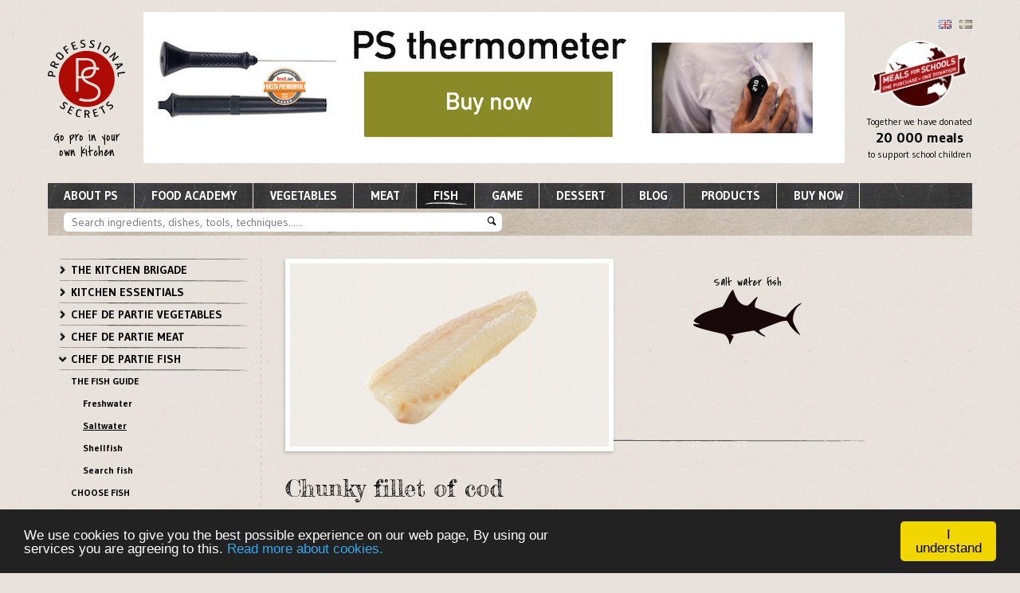

--- FILE ---
content_type: text/html; charset=utf-8
request_url: http://www.professionalsecrets.com/en/ps/ps-university/chef-de-partie-fish/fish-guide/saltwater/chunky-fillet-cod/
body_size: 11612
content:
<!doctype html>


<!--[if lt IE 7]><html dir="ltr" lang="en" class="no-js lt-ie9 lt-ie8 lt-ie7"> <![endif]-->
<!--[if (IE 7)&!(IEMobile)]><html dir="ltr" lang="en" class="no-js lt-ie9 lt-ie8"><![endif]-->
<!--[if (IE 8)&!(IEMobile)]><html dir="ltr" lang="en" class="no-js lt-ie9"><![endif]-->
<!--[if gt IE 8]><!--> <html dir="ltr" lang="en" class="no-js"><!--<![endif]-->
<head>
    <meta charset="utf-8">

    <title>
        Chunky fillet of cod |
        Professional Secrets</title>


    <meta property="og:title" content="Chunky fillet of cod" />

    <meta property="og:site_name" content="Professional Secrets"/>

    <meta http-equiv="X-UA-Compatible" content="IE=edge,chrome=1">
    <meta name="p:domain_verify" content="30d3e8e5dc5e6bf70b310bc5c45a63b0"/>

    <meta name="HandheldFriendly" content="True">
    <meta name="MobileOptimized" content="320">
    <meta name="viewport" content="width=device-width, initial-scale=1.0"/>

    <meta name="p:domain_verify" content="30d3e8e5dc5e6bf70b310bc5c45a63b0"/>

	
	

    
    <meta name="description" content=""/>
    

    <meta name="keywords" content="Chunky cod fillet, cod loin"/>

    <link rel="shortcut icon" href="http://static-global.professionalsecrets.com/static/pspagetheme/images/logo.png" />
    <link rel="pingback" href="">

    <link href="https://fonts.googleapis.com/css?family=Permanent+Marker|Fredericka+the+Great|Gudea:400,700,400italic|Shadows+Into+Light|Covered+By+Your+Grace|Merriweather" rel='stylesheet' type='text/css'>

    
    <link rel="stylesheet" href="http://static-global.professionalsecrets.com/static/CACHE/css/805dbccaded4.css" type="text/css" />


    <!--[if lt IE 9]>
        <link rel="stylesheet" href="http://static-global.professionalsecrets.com/static/ps2015/css/ie.css">
    <![endif]-->

    

    
    <script type="text/javascript" src="http://static-global.professionalsecrets.com/static/CACHE/js/5059fae5586a.js"></script>


    

    <script type="text/javascript">
        $.ajaxSetup({timeout: 20000});
    </script>

    
        
            <script>
                (function(i,s,o,g,r,a,m){i['GoogleAnalyticsObject']=r;i[r]=i[r]||function(){
                (i[r].q=i[r].q||[]).push(arguments)},i[r].l=1*new Date();a=s.createElement(o),
                m=s.getElementsByTagName(o)[0];a.async=1;a.src=g;m.parentNode.insertBefore(a,m)
                })(window,document,'script','//www.google-analytics.com/analytics.js','ga');

                ga('create', 'UA-37522427-2', 'professionalsecrets.com');
                ga('send', 'pageview');
            </script>
        
    

    <script>
        var product_pages = $.parseJSON('{}');
    </script>

<!-- Facebook Pixel Code -->
<script>
!function(f,b,e,v,n,t,s)
{if(f.fbq)return;n=f.fbq=function(){n.callMethod?
n.callMethod.apply(n,arguments):n.queue.push(arguments)};
if(!f._fbq)f._fbq=n;n.push=n;n.loaded=!0;n.version='2.0';
n.queue=[];t=b.createElement(e);t.async=!0;
t.src=v;s=b.getElementsByTagName(e)[0];
s.parentNode.insertBefore(t,s)}(window,document,'script','https://connect.facebook.net/en_US/fbevents.js');

fbq('init', '1906410672924905');
fbq('track', 'PageView');
</script>
<noscript><img height="1" width="1" src="https://www.facebook.com/tr?id=1906410672924905&ev=PageView&noscript=1"/></noscript>
<!-- End Facebook Pixel Code -->

<!-- Facebook Pixel Code -->
<script>
!function(f,b,e,v,n,t,s)
{if(f.fbq)return;n=f.fbq=function(){n.callMethod?
n.callMethod.apply(n,arguments):n.queue.push(arguments)};
if(!f._fbq)f._fbq=n;n.push=n;n.loaded=!0;n.version='2.0';
n.queue=[];t=b.createElement(e);t.async=!0;
t.src=v;s=b.getElementsByTagName(e)[0];
s.parentNode.insertBefore(t,s)}(window,document,'script',
'https://connect.facebook.net/en_US/fbevents.js');
fbq('init', '290781241338792');
fbq('track', 'PageView');
</script>
<noscript><img height="1" width="1" src="https://www.facebook.com/tr?id=290781241338792&ev=PageView&noscript=1"/></noscript>
<!-- End Facebook Pixel Code -->


<!-- Begin Cookie Consent plugin by Silktide - http://silktide.com/cookieconsent -->
<script type="text/javascript">
    window.cookieconsent_options = {"message":"We use cookies to give you the best possible experience on our web page, By using our services you are agreeing to this.","dismiss":"I understand","learnMore":"Read more about cookies.","link":"/en/ps/forum/netiquette/","theme":"dark-bottom"};
</script>

<script type="text/javascript" src="//cdnjs.cloudflare.com/ajax/libs/cookieconsent2/1.0.10/cookieconsent.min.js"></script>
<!-- End Cookie Consent plugin -->

</head>
<body class="not_logged_in
    ">


    
    
    

    


    <nav id="mobile-navigation" class="navigation">
        <a href="/en/" class="logo"></a>
        <div class="help">
            Expand using arrows
        </div>
        <ul>
            <li><a href="/en/ps/ps-university/chef-de-partie-fish/fish-guide/saltwater/chunky-fillet-cod/">Uploading...</a></li>
            <script id="mobile-navigation-content" type="script/x-hide-html">//<![CDATA[
            
            

<li class="">
	<a href="/">Home</a>
	
</li>

<li class="">
	<a href="/en/ps/about-ps/">About PS</a>
	
    <ul>
        

<li class="">
	<a href="/en/ps/about-ps/newsletter/">Subscribe to newsletter</a>
	
</li>

<li class="">
	<a href="/en/ps/about-ps/our-friends/">Our chef network</a>
	
</li>

<li class="">
	<a href="/en/ps/about-ps/meals-schools/">Meals for schools</a>
	
</li>

<li class="">
	<a href="/en/ps/about-ps/trade-fairs-2018/">Trade fairs 2019</a>
	
</li>

<li class="">
	<a href="/en/ps/about-ps/press-copy/">Press</a>
	
    <ul>
        

<li class="">
	<a href="/en/ps/about-ps/press-copy/thermometer-presspage/">Thermometer</a>
	
</li>


    </ul>
    
</li>

<li class="">
	<a href="/en/ps/about-ps/latest-news/">Latest news</a>
	
    <ul>
        

<li class="">
	<a href="/en/ps/about-ps/latest-news/ps-elon-2020/">PS + Elon 2020 (Swedish)</a>
	
</li>

<li class="">
	<a href="/en/ps/about-ps/latest-news/tischgespraech/">Tischgespraech May 2020!</a>
	
</li>

<li class="">
	<a href="/en/ps/about-ps/latest-news/ps-move-paris/">PS design moves Paris</a>
	
</li>

<li class="">
	<a href="/en/ps/about-ps/latest-news/ps-featured-danish-tv-shows/">PS featured on Danish TV shows</a>
	
</li>

<li class="">
	<a href="/en/ps/about-ps/latest-news/our-own-tv-channel/">Our own TV-channel!</a>
	
</li>

<li class="">
	<a href="/en/ps/about-ps/latest-news/partnership-cronim-bv/">Partnership with Cronim BV</a>
	
</li>

<li class="">
	<a href="/en/ps/about-ps/latest-news/thermometer-launch-august-2018/">Thermometer launch August 2018</a>
	
</li>

<li class="">
	<a href="/en/ps/about-ps/latest-news/partnership-hamonoya-2018/">Partnership Hamonoya 2018</a>
	
</li>


    </ul>
    
</li>

<li class="">
	<a href="/en/ps/about-ps/contact-us/">Contact us</a>
	
</li>

<li class="">
	<a href="/en/ps/about-ps/general-data-protection-regulation-gdpr/">General Data Protection Regulation (GDPR)</a>
	
</li>

<li class="">
	<a href="/en/ps/about-ps/new-markets/">Become our partner</a>
	
    <ul>
        

<li class="">
	<a href="/en/ps/about-ps/new-markets/successful-launch/">Successful launch</a>
	
</li>


    </ul>
    
</li>


    </ul>
    
</li>

<li class="ancestor">
	<a href="/en/ps/ps-university/">PS Kitchen Academy</a>
	
    <ul>
        

<li class="">
	<a href="/en/ps/ps-university/kitchen-brigade/">The kitchen brigade</a>
	
</li>

<li class="">
	<a href="/en/ps/ps-university/chef-de-commis/">Kitchen essentials</a>
	
    <ul>
        

<li class="">
	<a href="/en/ps/ps-university/chef-de-commis/food-the-basics/">Food, the basics</a>
	
</li>

<li class="">
	<a href="/en/ps/ps-university/chef-de-commis/taste-the-basics/">All about taste</a>
	
    <ul>
        

<li class="">
	<a href="/en/ps/ps-university/chef-de-commis/taste-the-basics/all-about-sweet/">All about sweetness</a>
	
</li>

<li class="">
	<a href="/en/ps/ps-university/chef-de-commis/taste-the-basics/all-about-salt/">All about saltiness</a>
	
</li>

<li class="">
	<a href="/en/ps/ps-university/chef-de-commis/taste-the-basics/all-about-sour/">All about sourness/acidity</a>
	
</li>

<li class="">
	<a href="/en/ps/ps-university/chef-de-commis/taste-the-basics/all-about-bitter/">All about bitter</a>
	
</li>

<li class="">
	<a href="/en/ps/ps-university/chef-de-commis/taste-the-basics/all-about-umami/">All about umami</a>
	
</li>

<li class="">
	<a href="/en/ps/ps-university/chef-de-commis/taste-the-basics/beyond-basic-flavors/">Beyond basic flavors</a>
	
</li>

<li class="">
	<a href="/en/ps/ps-university/chef-de-commis/taste-the-basics/food-and-wine-basics/">Food and wine basics</a>
	
</li>

<li class="">
	<a href="/en/ps/ps-university/chef-de-commis/taste-the-basics/food-and-wine-continued/">Food and wine – continued</a>
	
</li>

<li class="">
	<a href="/en/ps/ps-university/chef-de-commis/taste-the-basics/13-paths-taste-inspiration/">13 paths to taste inspiration</a>
	
</li>


    </ul>
    
</li>

<li class="">
	<a href="/en/ps/ps-university/chef-de-commis/technique-the-basics/">Basic kitchen techniques</a>
	
    <ul>
        

<li class="">
	<a href="/en/ps/ps-university/chef-de-commis/technique-the-basics/grill-crash-course/">Crash course in grilling</a>
	
</li>

<li class="">
	<a href="/en/ps/ps-university/chef-de-commis/technique-the-basics/difference-between-bbq-and-grill/">Difference between bbq and grill</a>
	
</li>

<li class="">
	<a href="/en/ps/ps-university/chef-de-commis/technique-the-basics/deep-fry-pro/">Deep fry like a pro</a>
	
</li>

<li class="">
	<a href="/en/ps/ps-university/chef-de-commis/technique-the-basics/saute-pro/">Sauté like a pro</a>
	
</li>

<li class="">
	<a href="/en/ps/ps-university/chef-de-commis/technique-the-basics/sous-vide-everyone/">Sous Vide for everyone</a>
	
</li>

<li class="">
	<a href="/en/ps/ps-university/chef-de-commis/technique-the-basics/how-make-pasta/">How to make pasta</a>
	
</li>

<li class="">
	<a href="/en/ps/ps-university/chef-de-commis/technique-the-basics/10-soup-secrets/">10 soup secrets</a>
	
</li>

<li class="">
	<a href="/en/ps/ps-university/chef-de-commis/technique-the-basics/how-much-pasta/">How much pasta?</a>
	
</li>


    </ul>
    
</li>

<li class="">
	<a href="/en/ps/ps-university/chef-de-commis/kitchen-tool-essentials/">Kitchen tools</a>
	
    <ul>
        

<li class="">
	<a href="/en/ps/ps-university/chef-de-commis/kitchen-tool-essentials/about-chefs-knife/">About the chef&#39;s knife</a>
	
</li>

<li class="">
	<a href="/en/ps/ps-university/chef-de-commis/kitchen-tool-essentials/about-cutting-boards/">About cutting boards</a>
	
</li>

<li class="">
	<a href="/en/ps/ps-university/chef-de-commis/kitchen-tool-essentials/about-frying-pans/">About frying pans</a>
	
</li>

<li class="">
	<a href="/en/ps/ps-university/chef-de-commis/kitchen-tool-essentials/about-cooking-pots/">About cooking pots</a>
	
</li>

<li class="">
	<a href="/en/ps/ps-university/chef-de-commis/kitchen-tool-essentials/about-sauteuse/">About the sauteuse</a>
	
</li>

<li class="">
	<a href="/en/ps/ps-university/chef-de-commis/kitchen-tool-essentials/about-mixing-bowls/">About mixing bowls</a>
	
</li>

<li class="">
	<a href="/en/ps/ps-university/chef-de-commis/kitchen-tool-essentials/about-mise-en-place/">About mise en place</a>
	
</li>

<li class="">
	<a href="/en/ps/ps-university/chef-de-commis/kitchen-tool-essentials/about-kitchen-tweezers/">About kitchen tweezers</a>
	
</li>

<li class="">
	<a href="/en/ps/ps-university/chef-de-commis/kitchen-tool-essentials/about-spatulas/">About spatulas</a>
	
</li>

<li class="">
	<a href="/en/ps/ps-university/chef-de-commis/kitchen-tool-essentials/about-kitchen-towels/">About kitchen towels</a>
	
</li>


    </ul>
    
</li>

<li class="">
	<a href="/en/ps/ps-university/chef-de-commis/hygiene-and-safety/">Hygiene and safety</a>
	
</li>

<li class="">
	<a href="/en/ps/ps-university/chef-de-commis/tips-from-the-head-chef/">Tips from the head chef</a>
	
    <ul>
        

<li class="">
	<a href="/en/ps/ps-university/chef-de-commis/tips-from-the-head-chef/master-your-kitchen-towel/">Master your kitchen towel</a>
	
</li>


    </ul>
    
</li>

<li class="">
	<a href="/en/ps/ps-university/chef-de-commis/pstemp-guide/">PS temp guide</a>
	
</li>


    </ul>
    
</li>

<li class="">
	<a href="/en/ps/ps-university/chef-de-partie-vegetables/">Chef de partie vegetables</a>
	
    <ul>
        

<li class="">
	<a href="/en/ps/ps-university/chef-de-partie-vegetables/search-vegetables/">Vegetable guide</a>
	
    <ul>
        

<li class="">
	<a href="/en/ps/ps-university/chef-de-partie-vegetables/search-vegetables/choose-vegetables/">Choose vegetables</a>
	
</li>

<li class="">
	<a href="/en/ps/ps-university/chef-de-partie-vegetables/search-vegetables/store-vegetables/">Store vegetables</a>
	
</li>

<li class="">
	<a href="/en/ps/ps-university/chef-de-partie-vegetables/search-vegetables/prepare-vegetables/">Prepare vegetables</a>
	
</li>

<li class="">
	<a href="/en/ps/ps-university/chef-de-partie-vegetables/search-vegetables/cook-vegetables/">Cook vegetables</a>
	
</li>

<li class="">
	<a href="/en/ps/ps-university/chef-de-partie-vegetables/search-vegetables/serve-vegetables/">Serve vegetables</a>
	
</li>

<li class="">
	<a href="/en/ps/ps-university/chef-de-partie-vegetables/search-vegetables/vegetable-search/">Vegetable search</a>
	
</li>

<li class="">
	<a href="/en/ps/ps-university/chef-de-partie-vegetables/search-vegetables/big-5-vegetarian-dishes/">Big 5 vegetarian dishes</a>
	
</li>


    </ul>
    
</li>

<li class="">
	<a href="/en/ps/ps-university/chef-de-partie-vegetables/kale/">Cabbages and kale</a>
	
    <ul>
        

<li class="">
	<a href="/en/ps/ps-university/chef-de-partie-vegetables/kale/kale-guide/">Cabbage and kale guide</a>
	
</li>

<li class="">
	<a href="/en/ps/ps-university/chef-de-partie-vegetables/kale/choose-kale/">Choose cabbage and kale</a>
	
</li>

<li class="">
	<a href="/en/ps/ps-university/chef-de-partie-vegetables/kale/store-kale/">Store cabbage and kale</a>
	
</li>

<li class="">
	<a href="/en/ps/ps-university/chef-de-partie-vegetables/kale/prepare-kale/">Prepare cabbage and kale</a>
	
</li>

<li class="">
	<a href="/en/ps/ps-university/chef-de-partie-vegetables/kale/cook-kale/">Cook cabbage and kale</a>
	
</li>

<li class="">
	<a href="/en/ps/ps-university/chef-de-partie-vegetables/kale/serve-kale/">Serve cabbage and kale</a>
	
</li>


    </ul>
    
</li>

<li class="">
	<a href="/en/ps/ps-university/chef-de-partie-vegetables/onions/">Onions</a>
	
    <ul>
        

<li class="">
	<a href="/en/ps/ps-university/chef-de-partie-vegetables/onions/onion-guide/">Onion guide</a>
	
</li>

<li class="">
	<a href="/en/ps/ps-university/chef-de-partie-vegetables/onions/choose-onions/">Choose onions</a>
	
</li>

<li class="">
	<a href="/en/ps/ps-university/chef-de-partie-vegetables/onions/store-onions/">Store onions</a>
	
</li>

<li class="">
	<a href="/en/ps/ps-university/chef-de-partie-vegetables/onions/prepare-onions/">Prepare onions</a>
	
</li>

<li class="">
	<a href="/en/ps/ps-university/chef-de-partie-vegetables/onions/cook-onions/">Cook onions</a>
	
</li>

<li class="">
	<a href="/en/ps/ps-university/chef-de-partie-vegetables/onions/serve-onions/">Serve onions</a>
	
</li>


    </ul>
    
</li>

<li class="">
	<a href="/en/ps/ps-university/chef-de-partie-vegetables/potatoes/">Potatoes</a>
	
    <ul>
        

<li class="">
	<a href="/en/ps/ps-university/chef-de-partie-vegetables/potatoes/potato-guide/">Potato guide</a>
	
</li>

<li class="">
	<a href="/en/ps/ps-university/chef-de-partie-vegetables/potatoes/choose-potatoes/">Choose potatoes</a>
	
</li>

<li class="">
	<a href="/en/ps/ps-university/chef-de-partie-vegetables/potatoes/store-potatoes/">Store potatoes</a>
	
</li>

<li class="">
	<a href="/en/ps/ps-university/chef-de-partie-vegetables/potatoes/prepare-potatoes/">Prepare potatoes</a>
	
</li>

<li class="">
	<a href="/en/ps/ps-university/chef-de-partie-vegetables/potatoes/cook-potatoes/">Cook potatoes</a>
	
</li>

<li class="">
	<a href="/en/ps/ps-university/chef-de-partie-vegetables/potatoes/serve-potatoes/">Serve potatoes</a>
	
</li>


    </ul>
    
</li>

<li class="">
	<a href="/en/ps/ps-university/chef-de-partie-vegetables/root-vegetables/">Root vegetables</a>
	
    <ul>
        

<li class="">
	<a href="/en/ps/ps-university/chef-de-partie-vegetables/root-vegetables/root-vegetable-guide/">Root vegetable guide</a>
	
</li>

<li class="">
	<a href="/en/ps/ps-university/chef-de-partie-vegetables/root-vegetables/choose-root-vegetables/">Choose root vegetables</a>
	
</li>

<li class="">
	<a href="/en/ps/ps-university/chef-de-partie-vegetables/root-vegetables/store-root-vegetables/">Store root vegetables</a>
	
</li>

<li class="">
	<a href="/en/ps/ps-university/chef-de-partie-vegetables/root-vegetables/prepare-root-vegetables/">Prepare root vegetables</a>
	
</li>

<li class="">
	<a href="/en/ps/ps-university/chef-de-partie-vegetables/root-vegetables/cook-root-vegetables/">Cook root vegetables</a>
	
</li>

<li class="">
	<a href="/en/ps/ps-university/chef-de-partie-vegetables/root-vegetables/serve-root-vegetables/">Serve root vegetables</a>
	
</li>


    </ul>
    
</li>

<li class="">
	<a href="/en/ps/ps-university/chef-de-partie-vegetables/lettuce-and-green-leaves/">Lettuce and green leaves</a>
	
    <ul>
        

<li class="">
	<a href="/en/ps/ps-university/chef-de-partie-vegetables/lettuce-and-green-leaves/lettuce-guide/">Lettuce guide</a>
	
</li>

<li class="">
	<a href="/en/ps/ps-university/chef-de-partie-vegetables/lettuce-and-green-leaves/choose-lettuce/">Choose lettuce</a>
	
</li>

<li class="">
	<a href="/en/ps/ps-university/chef-de-partie-vegetables/lettuce-and-green-leaves/store-lettuce/">Store lettuce</a>
	
</li>

<li class="">
	<a href="/en/ps/ps-university/chef-de-partie-vegetables/lettuce-and-green-leaves/prepare-lettuce/">Prepare lettuce</a>
	
</li>

<li class="">
	<a href="/en/ps/ps-university/chef-de-partie-vegetables/lettuce-and-green-leaves/cook-lettuce/">Create salads</a>
	
</li>

<li class="">
	<a href="/en/ps/ps-university/chef-de-partie-vegetables/lettuce-and-green-leaves/serve-lettuce/">Serve salad</a>
	
</li>


    </ul>
    
</li>

<li class="">
	<a href="/en/ps/ps-university/chef-de-partie-vegetables/tomatoes/">Tomatoes</a>
	
    <ul>
        

<li class="">
	<a href="/en/ps/ps-university/chef-de-partie-vegetables/tomatoes/tomato-guide/">Tomato guide</a>
	
</li>

<li class="">
	<a href="/en/ps/ps-university/chef-de-partie-vegetables/tomatoes/choose-tomatoes/">Choose tomatoes</a>
	
</li>

<li class="">
	<a href="/en/ps/ps-university/chef-de-partie-vegetables/tomatoes/store-tomatoes/">Store tomatoes</a>
	
</li>

<li class="">
	<a href="/en/ps/ps-university/chef-de-partie-vegetables/tomatoes/prepare-tomatoes/">Prepare tomatoes</a>
	
</li>

<li class="">
	<a href="/en/ps/ps-university/chef-de-partie-vegetables/tomatoes/cook-tomatoes/">Cook tomatoes</a>
	
</li>

<li class="">
	<a href="/en/ps/ps-university/chef-de-partie-vegetables/tomatoes/serve-tomatoes/">Serve tomatoes</a>
	
</li>


    </ul>
    
</li>

<li class="">
	<a href="/en/ps/ps-university/chef-de-partie-vegetables/other-vegetables/">Other vegetables</a>
	
    <ul>
        

<li class="">
	<a href="/en/ps/ps-university/chef-de-partie-vegetables/other-vegetables/other-vegetables-guide/">Other vegetables – guide</a>
	
</li>


    </ul>
    
</li>


    </ul>
    
</li>

<li class="">
	<a href="/en/ps/ps-university/chef-de-partie-meat/">Chef de partie meat</a>
	
    <ul>
        

<li class="">
	<a href="/en/ps/ps-university/chef-de-partie-meat/meat-guide/">Meat guide</a>
	
    <ul>
        

<li class="">
	<a href="/en/ps/ps-university/chef-de-partie-meat/meat-guide/beef-cuts/">Beef cuts</a>
	
</li>

<li class="">
	<a href="/en/ps/ps-university/chef-de-partie-meat/meat-guide/lamb-cuts/">Lamb cuts</a>
	
</li>

<li class="">
	<a href="/en/ps/ps-university/chef-de-partie-meat/meat-guide/veal-cuts/">Veal cuts</a>
	
</li>

<li class="">
	<a href="/en/ps/ps-university/chef-de-partie-meat/meat-guide/pork-cuts/">Pork cuts</a>
	
</li>

<li class="">
	<a href="/en/ps/ps-university/chef-de-partie-meat/meat-guide/poultry/">Poultry</a>
	
</li>


    </ul>
    
</li>

<li class="">
	<a href="/en/ps/ps-university/chef-de-partie-meat/choosing-meat/">Choosing meat</a>
	
</li>

<li class="">
	<a href="/en/ps/ps-university/chef-de-partie-meat/storing-meat/">Storing meat</a>
	
</li>

<li class="">
	<a href="/en/ps/ps-university/chef-de-partie-meat/preparing-meat/">Preparing meat</a>
	
    <ul>
        

<li class="">
	<a href="/en/ps/ps-university/chef-de-partie-meat/preparing-meat/marinate-meat/">How to marinate meat</a>
	
</li>

<li class="">
	<a href="/en/ps/ps-university/chef-de-partie-meat/preparing-meat/how-season-meat/">How to season meat</a>
	
</li>


    </ul>
    
</li>

<li class="">
	<a href="/en/ps/ps-university/chef-de-partie-meat/cooking-meat/">Cooking meat</a>
	
    <ul>
        

<li class="">
	<a href="/en/ps/ps-university/chef-de-partie-meat/cooking-meat/frying-meat/">How to fry meat</a>
	
</li>

<li class="">
	<a href="/en/ps/ps-university/chef-de-partie-meat/cooking-meat/boiling-meat/">How to boil meat</a>
	
</li>

<li class="">
	<a href="/en/ps/ps-university/chef-de-partie-meat/cooking-meat/meat-oven/">Meat in the oven</a>
	
</li>

<li class="">
	<a href="/en/ps/ps-university/chef-de-partie-meat/cooking-meat/how-grill-meat/">How to grill meat</a>
	
</li>

<li class="">
	<a href="/en/ps/ps-university/chef-de-partie-meat/cooking-meat/meat-other-methods/">Meat – other methods</a>
	
</li>

<li class="">
	<a href="/en/ps/ps-university/chef-de-partie-meat/cooking-meat/inner-temperatures/">Internal temperatures</a>
	
</li>


    </ul>
    
</li>

<li class="">
	<a href="/en/ps/ps-university/chef-de-partie-meat/serving-meat/">Serving meat</a>
	
    <ul>
        

<li class="">
	<a href="/en/ps/ps-university/chef-de-partie-meat/serving-meat/classical-red-wine-sauce/">Classic red wine sauce</a>
	
</li>


    </ul>
    
</li>


    </ul>
    
</li>

<li class="ancestor">
	<a href="/en/ps/ps-university/chef-de-partie-fish/">Chef de partie fish</a>
	
    <ul>
        

<li class="ancestor">
	<a href="/en/ps/ps-university/chef-de-partie-fish/fish-guide/">The fish guide</a>
	
    <ul>
        

<li class="">
	<a href="/en/ps/ps-university/chef-de-partie-fish/fish-guide/freshwater/">Freshwater</a>
	
</li>

<li class="ancestor">
	<a href="/en/ps/ps-university/chef-de-partie-fish/fish-guide/saltwater/">Saltwater</a>
	
</li>

<li class="">
	<a href="/en/ps/ps-university/chef-de-partie-fish/fish-guide/shellfish/">Shellfish</a>
	
</li>

<li class="">
	<a href="/en/ps/ps-university/chef-de-partie-fish/fish-guide/search-fish/">Search fish</a>
	
</li>


    </ul>
    
</li>

<li class="">
	<a href="/en/ps/ps-university/chef-de-partie-fish/choose-fish/">Choose fish</a>
	
</li>

<li class="">
	<a href="/en/ps/ps-university/chef-de-partie-fish/store-fish/">Store fish</a>
	
</li>

<li class="">
	<a href="/en/ps/ps-university/chef-de-partie-fish/prepare-fish/">Prepare fish</a>
	
    <ul>
        

<li class="">
	<a href="/en/ps/ps-university/chef-de-partie-fish/prepare-fish/fish-sauces/">Fish sauces</a>
	
</li>


    </ul>
    
</li>

<li class="">
	<a href="/en/ps/ps-university/chef-de-partie-fish/cook-fish/">Cook fish</a>
	
    <ul>
        

<li class="">
	<a href="/en/ps/ps-university/chef-de-partie-fish/cook-fish/boil-fish/">Boil fish</a>
	
</li>

<li class="">
	<a href="/en/ps/ps-university/chef-de-partie-fish/cook-fish/fry-fish/">Fry fish</a>
	
</li>

<li class="">
	<a href="/en/ps/ps-university/chef-de-partie-fish/cook-fish/bake-fish/">Bake fish</a>
	
</li>

<li class="">
	<a href="/en/ps/ps-university/chef-de-partie-fish/cook-fish/grill-fish/">Grill fish</a>
	
</li>

<li class="">
	<a href="/en/ps/ps-university/chef-de-partie-fish/cook-fish/other-methods-fish/">Other methods fish</a>
	
</li>

<li class="">
	<a href="/en/ps/ps-university/chef-de-partie-fish/cook-fish/fish-stock/">Fish stock</a>
	
</li>


    </ul>
    
</li>

<li class="">
	<a href="/en/ps/ps-university/chef-de-partie-fish/serve-fish/">Serve fish</a>
	
</li>


    </ul>
    
</li>

<li class="">
	<a href="/en/ps/ps-university/chef-de-partie-game/">Chef de partie game</a>
	
    <ul>
        

<li class="">
	<a href="/en/ps/ps-university/chef-de-partie-game/game-meats-guide/">Game meat guide</a>
	
    <ul>
        

<li class="">
	<a href="/en/ps/ps-university/chef-de-partie-game/game-meats-guide/big-game/">Big game</a>
	
</li>

<li class="">
	<a href="/en/ps/ps-university/chef-de-partie-game/game-meats-guide/bear-boar-small-game/">Bear, boar, small game</a>
	
</li>

<li class="">
	<a href="/en/ps/ps-university/chef-de-partie-game/game-meats-guide/game-fowl/">Wild fowl</a>
	
</li>


    </ul>
    
</li>

<li class="">
	<a href="/en/ps/ps-university/chef-de-partie-game/choose-game-meats/">Choose game meat</a>
	
</li>

<li class="">
	<a href="/en/ps/ps-university/chef-de-partie-game/store-game-meats/">Store game meat</a>
	
</li>

<li class="">
	<a href="/en/ps/ps-university/chef-de-partie-game/prepare-game-meats/">Prepare game meat</a>
	
</li>

<li class="">
	<a href="/en/ps/ps-university/chef-de-partie-game/cook-game-meats/">Cook game meat</a>
	
    <ul>
        

<li class="">
	<a href="/en/ps/ps-university/chef-de-partie-game/cook-game-meats/cook-game-birds/">Cook wild fowl</a>
	
</li>

<li class="">
	<a href="/en/ps/ps-university/chef-de-partie-game/cook-game-meats/inner-temperatures-game/">Inner temperatures game</a>
	
</li>


    </ul>
    
</li>

<li class="">
	<a href="/en/ps/ps-university/chef-de-partie-game/serve-game-meats/">Serve game meat</a>
	
</li>


    </ul>
    
</li>

<li class="">
	<a href="/en/ps/ps-university/chef-de-partie-dessert/">Chef de partie dessert</a>
	
    <ul>
        

<li class="">
	<a href="/en/ps/ps-university/chef-de-partie-dessert/word-dessert-chef/">A word from the pastry chef</a>
	
</li>

<li class="">
	<a href="/en/ps/ps-university/chef-de-partie-dessert/chocolate-mousse/">Chocolate mousse</a>
	
</li>

<li class="">
	<a href="/en/ps/ps-university/chef-de-partie-dessert/chocolate-fondant/">Chocolate fondant</a>
	
</li>

<li class="">
	<a href="/en/ps/ps-university/chef-de-partie-dessert/creme-brulee/">Crème Brûlée</a>
	
</li>

<li class="">
	<a href="/en/ps/ps-university/chef-de-partie-dessert/ice-cream/">Ice cream</a>
	
</li>

<li class="">
	<a href="/en/ps/ps-university/chef-de-partie-dessert/sticky-swedish-mud-cake/">Sticky Swedish mud cake</a>
	
</li>

<li class="">
	<a href="/en/ps/ps-university/chef-de-partie-dessert/pie/">Perfect pie</a>
	
</li>

<li class="">
	<a href="/en/ps/ps-university/chef-de-partie-dessert/pavlova/">Pavlova</a>
	
    <ul>
        

<li class="">
	<a href="/en/ps/ps-university/chef-de-partie-dessert/pavlova/everything-about-meringue/">Everything about meringue</a>
	
</li>


    </ul>
    
</li>

<li class="">
	<a href="/en/ps/ps-university/chef-de-partie-dessert/crepes-suzette/">Crêpes Suzette</a>
	
</li>

<li class="">
	<a href="/en/ps/ps-university/chef-de-partie-dessert/pannacotta/">Panna cotta</a>
	
</li>

<li class="">
	<a href="/en/ps/ps-university/chef-de-partie-dessert/dessert-garnish/">Dessert garnish</a>
	
    <ul>
        

<li class="">
	<a href="/en/ps/ps-university/chef-de-partie-dessert/dessert-garnish/cupcakes-vs-muffins/">Cupcakes vs muffins</a>
	
</li>


    </ul>
    
</li>

<li class="">
	<a href="/en/ps/ps-university/chef-de-partie-dessert/dessert-sauces/">Dessert sauces</a>
	
</li>

<li class="">
	<a href="/en/ps/ps-university/chef-de-partie-dessert/dessert-raw-materials/">Dessert raw materials</a>
	
    <ul>
        

<li class="">
	<a href="/en/ps/ps-university/chef-de-partie-dessert/dessert-raw-materials/chocolate-desserts/">Chocolate for desserts</a>
	
</li>

<li class="">
	<a href="/en/ps/ps-university/chef-de-partie-dessert/dessert-raw-materials/fruit-and-berries-desserts/">Fruit and berries for desserts</a>
	
</li>

<li class="">
	<a href="/en/ps/ps-university/chef-de-partie-dessert/dessert-raw-materials/cream-desserts/">Cream in desserts</a>
	
</li>

<li class="">
	<a href="/en/ps/ps-university/chef-de-partie-dessert/dessert-raw-materials/sugar-desserts/">Sugar in desserts</a>
	
</li>

<li class="">
	<a href="/en/ps/ps-university/chef-de-partie-dessert/dessert-raw-materials/spirits-desserts/">Spirits in desserts</a>
	
</li>

<li class="">
	<a href="/en/ps/ps-university/chef-de-partie-dessert/dessert-raw-materials/vanilla-desserts/">Vanilla in desserts</a>
	
</li>

<li class="">
	<a href="/en/ps/ps-university/chef-de-partie-dessert/dessert-raw-materials/eggs-desserts/">Eggs in desserts</a>
	
</li>

<li class="">
	<a href="/en/ps/ps-university/chef-de-partie-dessert/dessert-raw-materials/handy-have-stock/">Handy to have in stock</a>
	
</li>


    </ul>
    
</li>

<li class="">
	<a href="/en/ps/ps-university/chef-de-partie-dessert/dessert-kitchen-tools/">Dessert kitchen tools</a>
	
</li>


    </ul>
    
</li>

<li class="">
	<a href="/en/ps/ps-university/algae-and-seaweed/">Algae and seaweed</a>
	
    <ul>
        

<li class="">
	<a href="/en/ps/ps-university/algae-and-seaweed/green-algae/">Green algae</a>
	
</li>

<li class="">
	<a href="/en/ps/ps-university/algae-and-seaweed/red-algae/">Red algae</a>
	
</li>

<li class="">
	<a href="/en/ps/ps-university/algae-and-seaweed/brown-algae/">Brown algae</a>
	
</li>


    </ul>
    
</li>

<li class="">
	<a href="/en/ps/ps-university/egg-academy/">Egg academy</a>
	
</li>

<li class="">
	<a href="/en/ps/ps-university/last-resort-canned-food/">The last resort: Canned food</a>
	
</li>


    </ul>
    
</li>

<li class="">
	<a href="http://www.professionalsecrets.com/en/ps/ps-university/chef-de-partie-vegetables/">Vegetables</a>
	
</li>

<li class="">
	<a href="http://www.professionalsecrets.com/en/ps/ps-university/chef-de-partie-meat/">Meat</a>
	
</li>

<li class="">
	<a href="http://www.professionalsecrets.com/en/ps/ps-university/chef-de-partie-fish/">Fish</a>
	
</li>

<li class="">
	<a href="http://www.professionalsecrets.com/en/ps/ps-university/chef-de-partie-game/">Game</a>
	
</li>

<li class="">
	<a href="/en/ps/ps-kitchen-tools/">PS Kitchen tools</a>
	
    <ul>
        

<li class="">
	<a href="http://www.professionalsecrets.com/en/ps/ps-kitchen-tools/">Our kitchen tools</a>
	
</li>

<li class="">
	<a href="/en/ps/ps-kitchen-tools/care-instructions/">Care instructions</a>
	
</li>

<li class="">
	<a href="/en/ps/ps-kitchen-tools/instructions-thermometer/">Instructions for thermometer</a>
	
</li>

<li class="">
	<a href="/en/ps/ps-kitchen-tools/its-knowledge-you-want/">Straight from the pros</a>
	
</li>

<li class="">
	<a href="/en/ps/ps-kitchen-tools/customers-review/">Customer reviews</a>
	
</li>


    </ul>
    
</li>


            
            //]]></script>
        </ul>

        <script>
var populate = function() {
    if (jQuery(window).width() <= 768) {
        var container = jQuery('#mobile-navigation');
        var content = container.find('#mobile-navigation-content');
        if (!content.length) return;
        container.find('ul').html(content[0].innerHTML.replace('//<!' + '[CDATA[', '').replace('//]]>', ''));
        
        content.remove();
    }
};
   jQuery(populate);
   jQuery(window).resize(populate);
        </script>
    </nav>


    <header id="header-mobile">
        <div class="inner">
            <a href="#" class="toggle"><span></span></a>
            <ul class="store">
                <li class="link"><a href="#">
                    <span class="icon icon-magnifying-glass toggle-search"></span>
                </a></li>
            
            </ul>
        </div>
        <div class="search">
            <div class="inner-search">
                <form method="get" action="/en/search/">
                    <input type="text" name="text_search" placeholder="Search ingredients, dishes, tools, techniques......" />
                    <button><span class="icon icon-magnifying-glass"></span></button>
                </form>
            </div>
        </div>
    </header>

    
    

    <nav id="nav-desktop">
        <div class="inner">
            <ul>

        
             

             
             <li class="">
                <a href="/en/ps/about-ps/">About PS</a>
            </li>
            
             <li class="">
                <a href="/en/ps/ps-university/">Food Academy</a>
            </li>
            
             <li class="">
                <a href="/en/ps/ps-university/chef-de-partie-vegetables/">Vegetables</a>
            </li>
            
             <li class="">
                <a href="/en/ps/ps-university/chef-de-partie-meat/">Meat</a>
            </li>
            
             <li class="selected">
                <a href="/en/ps/ps-university/chef-de-partie-fish/">Fish</a>
            </li>
            
             <li class="">
                <a href="/en/ps/ps-university/chef-de-partie-game/">Game</a>
            </li>
            
             <li class="">
                <a href="/en/ps/ps-university/chef-de-partie-dessert/">Dessert</a>
            </li>
            
             <li class="">
                <a href="http://www.professionalsecrets.com/en/ps/blog/entries/">Blog</a>
            </li>
            
             <li class="">
                <a href="/en/ps/ps-kitchen-tools/">Products</a>
            </li>
            
             <li class="">
                <a href="https://professional-secrets.myshopify.com/">Buy now</a>
            </li>
            
            
            </ul>
        </div>

        <div class="bottom">
            <div class="ul">
                <div class="search">
                    <div class="inner-search">
                        <form method="get" action="/en/search/">
                            <input type="text" name="text_search" placeholder="Search ingredients, dishes, tools, techniques......" />
                            <button><span class="icon icon-magnifying-glass"></span></button>
                        </form>
                    </div>
                </div>
                
            </div>
        </div>
    </nav>

    <div class="s-page">

        
        
        <header id="header" class="s-container s-no-margin">
            <div class="s-inner">
                <div class="top">
                    <div class="column-left">
                        
                        <div class="logo"><a href="/en/">Professional Secrets</a></div>
                        

                        <span class="logo-text">Go pro in your own kitchen</span>
                    </div>
                    <div class="column-right">
                        <div class="options">
                            <ul class="languages">
                                
                                <li class="no-border"><span class="flag en active" title="In english"><span>In english</span></span></li>
                                <li><a href="http://www.professionalsecrets.com/sv/?lang_origin=en" class="flag sv " title="På svenska"><span>På svenska</span></a></li>
                                
                            </ul>
                            

                            
                            
                                <div class="meal-logo">
                                    <a href="http://www.professionalsecrets.com/en/ps/about-ps/meals-schools/"><img src="http://static-global.professionalsecrets.com/static/ps2015/images/meals-logo.gif" alt=""></a>
                                    
                                        <div>Together we have donated</div>
                                        <div style="font-size:18px;font-weight:700;">20 000 meals</div>
                                        <div>to support school children</div>
                                    
                                </div>
                            
                        </div>

                        
                    </div>
                    <div class="content">
                        
                        <div class="slideshow topslideshow">
                        


<div class="slide clickarea">
    
        
            <a href="https://professional-secrets.myshopify.com/collections/kitchen-thermometer">
        
        
            
            
                <img src="[data-uri]" data-src="http://static-global.professionalsecrets.com/media/cache/40/8d/408d570a15685ecb8d32ef2cd3704135.png?ver=1587722216&amp;ext=png" alt="" class="bg" />
            
        
        
            </a>
        
    
    

    
</div>


                            <ul class="nav"></ul>
                        </div>
                        
                    </div>
                </div>



            </div>
        </header>

        

        
            
            
        

        
        

        <div class="s-container">
            <div class="s-inner">
                <div class="s-row">
                    
                    <aside class="s xs-12 md-4 la-3 left-sidebar">
                        <div class="inner">

                            <div class="sub-menu-container">
                            <ul class="sub-menu">
                    
                                
                                
                                    


	<li class="
	
	">

		<div class="holder">
			<a href="/en/ps/ps-university/kitchen-brigade/">
	            <span>The kitchen brigade</span>
	        </a>
	   	</div>

		

	</li>

	<li class="
	
	ui-children ">

		<div class="holder">
			<a href="/en/ps/ps-university/chef-de-commis/">
	            <span>Kitchen essentials</span>
	        </a>
	   	</div>

		

	</li>

	<li class="
	
	ui-children ">

		<div class="holder">
			<a href="/en/ps/ps-university/chef-de-partie-vegetables/">
	            <span>Chef de partie vegetables</span>
	        </a>
	   	</div>

		

	</li>

	<li class="
	
	ui-children ">

		<div class="holder">
			<a href="/en/ps/ps-university/chef-de-partie-meat/">
	            <span>Chef de partie meat</span>
	        </a>
	   	</div>

		

	</li>

	<li class="
	ui-ancestor 
	ui-children ">

		<div class="holder">
			<a href="/en/ps/ps-university/chef-de-partie-fish/">
	            <span>Chef de partie fish</span>
	        </a>
	   	</div>

		
		<div class="subsub">
	        <ul>
	        	


	<li class="
	ui-ancestor 
	ui-children ">

		<div class="holder">
			<a href="/en/ps/ps-university/chef-de-partie-fish/fish-guide/">
	            <span>The fish guide</span>
	        </a>
	   	</div>

		
		<div class="subsub">
	        <ul>
	        	


	<li class="
	
	ui-children ">

		<div class="holder">
			<a href="/en/ps/ps-university/chef-de-partie-fish/fish-guide/freshwater/">
	            <span>Freshwater</span>
	        </a>
	   	</div>

		

	</li>

	<li class="
	ui-ancestor 
	ui-children ">

		<div class="holder">
			<a href="/en/ps/ps-university/chef-de-partie-fish/fish-guide/saltwater/">
	            <span>Saltwater</span>
	        </a>
	   	</div>

		

	</li>

	<li class="
	
	ui-children ">

		<div class="holder">
			<a href="/en/ps/ps-university/chef-de-partie-fish/fish-guide/shellfish/">
	            <span>Shellfish</span>
	        </a>
	   	</div>

		

	</li>

	<li class="
	
	">

		<div class="holder">
			<a href="/en/ps/ps-university/chef-de-partie-fish/fish-guide/search-fish/">
	            <span>Search fish</span>
	        </a>
	   	</div>

		

	</li>


	        </ul>
        </div>
	    

	</li>

	<li class="
	
	">

		<div class="holder">
			<a href="/en/ps/ps-university/chef-de-partie-fish/choose-fish/">
	            <span>Choose fish</span>
	        </a>
	   	</div>

		

	</li>

	<li class="
	
	">

		<div class="holder">
			<a href="/en/ps/ps-university/chef-de-partie-fish/store-fish/">
	            <span>Store fish</span>
	        </a>
	   	</div>

		

	</li>

	<li class="
	
	ui-children ">

		<div class="holder">
			<a href="/en/ps/ps-university/chef-de-partie-fish/prepare-fish/">
	            <span>Prepare fish</span>
	        </a>
	   	</div>

		

	</li>

	<li class="
	
	ui-children ">

		<div class="holder">
			<a href="/en/ps/ps-university/chef-de-partie-fish/cook-fish/">
	            <span>Cook fish</span>
	        </a>
	   	</div>

		

	</li>

	<li class="
	
	">

		<div class="holder">
			<a href="/en/ps/ps-university/chef-de-partie-fish/serve-fish/">
	            <span>Serve fish</span>
	        </a>
	   	</div>

		

	</li>


	        </ul>
        </div>
	    

	</li>

	<li class="
	
	ui-children ">

		<div class="holder">
			<a href="/en/ps/ps-university/chef-de-partie-game/">
	            <span>Chef de partie game</span>
	        </a>
	   	</div>

		

	</li>

	<li class="
	
	ui-children ">

		<div class="holder">
			<a href="/en/ps/ps-university/chef-de-partie-dessert/">
	            <span>Chef de partie dessert</span>
	        </a>
	   	</div>

		

	</li>

	<li class="
	
	ui-children ">

		<div class="holder">
			<a href="/en/ps/ps-university/algae-and-seaweed/">
	            <span>Algae and seaweed</span>
	        </a>
	   	</div>

		

	</li>

	<li class="
	
	">

		<div class="holder">
			<a href="/en/ps/ps-university/egg-academy/">
	            <span>Egg academy</span>
	        </a>
	   	</div>

		

	</li>

	<li class="
	
	">

		<div class="holder">
			<a href="/en/ps/ps-university/last-resort-canned-food/">
	            <span>The last resort: Canned food</span>
	        </a>
	   	</div>

		

	</li>


                                
                                
                            </ul>

                            <div id="menu-banner" style="display: none;">
                            
<span class="plugin_picture placeholder-menu_banner">
    <a href="https://professional-secrets.myshopify.com/collections/kitchen-knifes">
    
        
            <img src="http://static-global.professionalsecrets.com/media/cache/f9/15/f915db43aa004cabe15c629207f7dad6.png?ver=1587374806&amp;ext=png" alt="" />
        
    
    </a>
</span>

<span class="plugin_picture placeholder-menu_banner">
    <a href="https://professional-secrets.myshopify.com/collections/cutlery-holders">
    
        
            <img src="http://static-global.professionalsecrets.com/media/cache/b6/6c/b66c5a2a4087ff7f75a4cee56af621d1.png?ver=1587375020&amp;ext=png" alt="" />
        
    
    </a>
</span>

                            </div>
                            </div>
                            <script type="text/javascript">
                            (function($) {
                                // remove all but one
                                var m = $('#menu-banner');
                                var c = m.children();
                                var d = null;
                                if (c.length > 0) {
                                    d = c[parseInt(Math.random() * c.length)];
                                }
                                c.remove();
                                if (d) $(d).appendTo(m.show());
                           })(jQuery);
                            </script>
                        </div>
                    </aside>
                    

                    
                    <article class="s xs-12 md-8 la-9 content-container">
                        
                        <div class="slideshow top-banner-mobile only-mobile">
                            
<span class="plugin_picture placeholder-top_banner_mobile">
    
    
        
            <img src="http://static-global.professionalsecrets.com/media/cache/1f/80/1f8012a66edec259582ffddec665513f.png?ver=1587376981&amp;ext=png" alt="" />
        
    
    
</span>

                        </div>
                        

                        
                        

                        
    <div class="inner ui-cutpage">
    	

        <div class="ui-info old-page-width">
            
        	    
                <div class="border-image">
                    <div class="border img-png">
            	    <div class="img img-png">
    					<img class="ui-large ui-cut" src="http://static-global.professionalsecrets.com/media/cache/61/cb/61cbadebc92cc77b8a4f172c0795c6f1.png?ver=1493140615&amp;ext=png" style="margin: 25px 86px 25px 86px"  alt="Salt water fish - Chunky fillet of cod" />
                    </div>
                    </div>
                </div>
                
            

            <div class="sideinfo">
                <div class="where-on-animal">
                    <span class="ui-text-tip">
                        
                            Salt water fish
                        
                    </span>
                    <div class="ui-icon-cut ui-type-fish-salt ui-cutNone"></div>
                </div>

                
            </div>

    </div>


                        

    
                            <h1>Chunky fillet of cod</h1>

<p>A chunk of the thickest, foremost part of the loin along the back of a large and mature cod is one of the choicest cuts of fish around.</p>

<h3>Keep in mind</h3>

<p>A piece of about 150 grams is quite enough for one portion. It might not sound generous, but serving more can be experienced as too much of a good thing.</p>

<p>If there is any, leave the skin on for easier handling and more flavor.</p>

<h3>How to cook chunky cod fillet</h3>

<p>To enhance flavors and to make the fish meat a little firmer, immerse the fillets in a 10 percent brine (1 dl of salt in 1 L of water, take it from there) for about 30 minutes. Wipe off all traces of water before cooking.</p>

<p>Aim for an inner temperature just below 50° C (above all, you need to remove the fish from the heat <em>before</em> it has reached 50° C). The core of the chunky fillet should look like mother of pearl and the meat should fall apart in pretty, slices with a heavenly taste and very satisfying mouth feel.</p>

<p>If boiling: Bring a generous amount of water to boil, immerse the cod fillets and turn off the heat and let the residual heat do the job. It will take a little longer, up to 10 minutes, but you will get an even result. Steam cooking is also a gentle and appropriate choice for a chunky fillet of cod.</p>

<p>If frying: If you fry the fillet in a pan until it is done, the outer parts of the cut will become more dried out and less tasty than the core. Instead, give one or two sides a pretty and tasty fried surface, then carry out the final cooking in a moderately hot oven, about 125° C.</p>

<p>Dry frying on a griddle gives you a prettier piece of fish to put on the plate – but it takes the right equipment and some skills with the delicate cod meat. Increase your chances of success by (1) firming the meat in brine and (2) brushing it with a thin coat of oil just before it goes on the hot griddle.</p>

<h3>The classic</h3>

<p>Boiled or fried chunky cod fillet with nothing but melted butter, green peas and freshly harvested summer potatoes. Small shreds of crispy bacon or freshly grated horseradish are great accompaniments, but less is often more with raw material like this.</p>

                        

    
        

<div class="blog-entry-bottom" style="margin-top:3rem; background-size: 100% 3px;"></div>

<div class="ui-page-share">

	<div style="float: left">
	    <span class="ui-text-tip">
	        Subscribe to our <span class="ui-arrow ui-right"></span>
	    </span>
		
	    	<a href="http://www.professionalsecrets.com/en/ps/about-ps/newsletter/" class="ui-btn style1"><span>Newsletter</span></a>
		
	</div>
	
	<div class="ui-info inline" style="float: right; margin-top: 5px;">
	    <span class="ui-text-tip">
	        Share page with others <span class="ui-arrow ui-right"></span>
	    </span>

	    <ul class="share">
	        <li class="facebook"><a rel="nofollow" href="/en/page/share/717/?facebook=1"><span>Facebook</span></a></li>
	        <li class="twitter"><a rel="nofollow" href="/en/page/share/717/?twitter=1"><span>Twitter</span></a></li>
	        <li class="email"><a rel="nofollow" href="/cdn-cgi/l/email-protection#[base64]"><span>E-mail</span></a></li>
	    </ul>
	</div>

</div>

    


    



    <div class="ui-grids-start old-page-width">
        <h2 class="left bottom-margin">More from <a href="/en/ps/ps-university/chef-de-partie-fish/fish-guide/saltwater/">Saltwater</a></h2>
    </div>

    <div class="cutlist-container">
    	    <ul class="ui-icons cutlist gridview">
    	    
    		    <li class="first active ">
    			    <a href="/en/ps/ps-university/chef-de-partie-fish/fish-guide/saltwater/halibut/">

    		            
                            <span class="ui-start-icon"><img src="http://static-global.professionalsecrets.com/media/cache/94/10/9410831dd4462b1c4c0388e2676e4531.png?ver=1427881875&amp;ext=png" style="margin: 0px 21px 0px 21px" alt="Halibut" /></span>
    	                
        				<span class="ui-cut-text">Halibut</span>
    	    		</a>
    		    </li>
            
    		    <li class="active ">
    			    <a href="/en/ps/ps-university/chef-de-partie-fish/fish-guide/saltwater/hake/">

    		            
                            <span class="ui-start-icon"><img src="http://static-global.professionalsecrets.com/media/cache/c6/a9/c6a951d7aec5a0574dd3b110f2ea5d33.png?ver=1427881863&amp;ext=png" style="margin: 0px 21px 0px 21px" alt="Hake" /></span>
    	                
        				<span class="ui-cut-text">Hake</span>
    	    		</a>
    		    </li>
            
    		    <li class="last active ">
    			    <a href="/en/ps/ps-university/chef-de-partie-fish/fish-guide/saltwater/porbeagle/">

    		            
                            <span class="ui-start-icon"><img src="http://static-global.professionalsecrets.com/media/cache/ff/04/ff04cb76b959c5654f0496bea7a0d4f9.png?ver=1427881918&amp;ext=png" style="margin: 0px 9px 0px 8px" alt="Porbeagle" /></span>
    	                
        				<span class="ui-cut-text">Porbeagle</span>
    	    		</a>
    		    </li>
            
    		    <li class="first active ">
    			    <a href="/en/ps/ps-university/chef-de-partie-fish/fish-guide/saltwater/wrasse/">

    		            
                            <span class="ui-start-icon"><img src="http://static-global.professionalsecrets.com/media/cache/b6/15/b6152e61e27f68044112ea925c7cb2c4.png?ver=1427881964&amp;ext=png" style="margin: 0px 15px 0px 15px" alt="Wrasse" /></span>
    	                
        				<span class="ui-cut-text">Wrasse</span>
    	    		</a>
    		    </li>
            
    		    <li class="active ">
    			    <a href="/en/ps/ps-university/chef-de-partie-fish/fish-guide/saltwater/greenland-halibut/">

    		            
                            <span class="ui-start-icon"><img src="http://static-global.professionalsecrets.com/media/cache/a4/f9/a4f9a3b69755a3f6d5735493c14c7dc4.png?ver=1427881821&amp;ext=png" style="margin: 0px 21px 0px 21px" alt="Greenland halibut" /></span>
    	                
        				<span class="ui-cut-text">Greenland halibut</span>
    	    		</a>
    		    </li>
            
    		    <li class="last active ">
    			    <a href="/en/ps/ps-university/chef-de-partie-fish/fish-guide/saltwater/lumpfish/">

    		            
                            <span class="ui-start-icon"><img src="http://static-global.professionalsecrets.com/media/cache/5a/74/5a74fc9f7535134e1f18e89cbd984e43.png?ver=1427881902&amp;ext=png" style="margin: 0px 21px 0px 21px" alt="Lumpfish" /></span>
    	                
        				<span class="ui-cut-text">Lumpfish</span>
    	    		</a>
    		    </li>
            
    	    </ul>
    </div>
    

                    </article>
                    

                    
                    
                </div>

                <footer id="footer">
                    <div class="pagestrip">
                        <ul class="footer-nav">
                        
                        
                        <li class="">
                            <a href="/en/ps/find-store/">Find store</a>
                        </li>
                        
                        <li class="">
                            <a href="/en/ps/about-ps/contact-us/">Contact</a>
                        </li>
                        
                        <li class="">
                            <a href="/en/ps/about-ps/new-markets/">Be our partner</a>
                        </li>
                        
                        </ul>
                    </div>

                    <span class="footer-text">
                    Professional Secrets <span>|</span> All rights reserved.
                    </span>
                    
                    

                    
                        <div class="slideshow bottom-mobile-slideshow only-mobile">
                            
<span class="plugin_picture placeholder-bottom_banner_mobile">
    <a href="/en/ps/about-ps/newsletter/">
    
        
            <img src="http://static-global.professionalsecrets.com/media/cache/dd/13/dd134e173da3a698fbebc6d0a758cf1c.png?ver=1634292870&amp;ext=png" alt="" />
        
    
    </a>
</span>

                            <ul class="nav"></ul>
                        </div>
                    
                </footer>
            </div>
        </div>
    </div>

    

    

    

    <script data-cfasync="false" src="/cdn-cgi/scripts/5c5dd728/cloudflare-static/email-decode.min.js"></script><script type="text/javascript" src="http://static-global.professionalsecrets.com/static/CACHE/js/e2046407ea2e.js"></script>


    <script type="text/javascript" src="//maps.googleapis.com/maps/api/js?sensor=true&amp;key=AIzaSyAc6VU7ggTMd6gU3ZthmOqYmdGLWsWlbo8"></script>
    <script src="http://static-global.professionalsecrets.com/static/pstheme/js/lib/jquery.ui.map.full.min.js"></script>

    <script type="text/javascript" src="https://js.createsend1.com/javascript/copypastesubscribeformlogic.js"></script>

    <script type="text/javascript">
        
        
        window.forum_unread_count = 0;
    </script>

    <div id="fb-root"></div>
<script>(function(d, s, id) {
  var js, fjs = d.getElementsByTagName(s)[0];
  if (d.getElementById(id)) return;
  js = d.createElement(s); js.id = id;
  js.src = "//connect.facebook.net/en_US/sdk.js#xfbml=1&version=v2.3&appId=445900448814310";
  fjs.parentNode.insertBefore(js, fjs);
}(document, 'script', 'facebook-jssdk'));</script>





    <div style="display:none;">
        <div id="newsletter_thankyou_popup" class="newsletter-thankyou-popup">
            <h3>Thank you for your subscription</h3>
            <p>Thank you for subscribing to our newsletter! You will soon receive tips, knowledge and inspiration straight from the kitchen pros. Enjoy!</p>
            <a href="#" class="ui-btn" onclick="$.fancybox.close();return false;"><span>Stäng</span></a>
        </div>

        
            <div id="popup_ad_">
                <a href=""><img src="" alt=""></a>
            </div>
        
    </div>

    <script>
        var q = (function(a) {
            if (a == "") return {};
            var b = {};
            for (var i = 0; i < a.length; ++i)
            {
                var p=a[i].split('=', 2);
                if (p.length == 1)
                    b[p[0]] = "";
                else
                    b[p[0]] = p[1];
            }
            return b;
        })(window.location.search.substr(1).split('&'));

        if (q['newsletter_confirmed'] == 1) {
            $.fancybox($('#newsletter_thankyou_popup'), { wrapCSS: 'fancybox-newsletter-thanks' });

            var newsletter_source = q['newsletter_source'];

            if (window._gaq) {
                window._gaq.push(['_trackEvent', 'Newsletter', 'Signup', newsletter_source]);
            }
            else if (window.ga) {
                window.ga('send', 'event', 'Newsletter', 'Signup', newsletter_source);
            }
        }
        else {
            
        }
    </script>




<div class="product-popup products-list-popup product">
    <a href="#" class="close"></a>

    <span class="h2"><a href="#"></a></span>

    <ul>
        <li class="product">
            <span class="thumbnail"><a href="#"><img src="" /></a></span>
            <a href="#" class="title"></a>
            <span class="price-label">Purchase <span class="price"></span> kr</span>
            <a class="ui-btn dark shop-item" href="#"><span><span class="icon-shopping-cart icon"></span> Purchase</span></a>
        </li>
    </ul>
</div>

<script defer src="https://static.cloudflareinsights.com/beacon.min.js/vcd15cbe7772f49c399c6a5babf22c1241717689176015" integrity="sha512-ZpsOmlRQV6y907TI0dKBHq9Md29nnaEIPlkf84rnaERnq6zvWvPUqr2ft8M1aS28oN72PdrCzSjY4U6VaAw1EQ==" data-cf-beacon='{"version":"2024.11.0","token":"4895e89992d045b1b5da6e8c3a328ea3","r":1,"server_timing":{"name":{"cfCacheStatus":true,"cfEdge":true,"cfExtPri":true,"cfL4":true,"cfOrigin":true,"cfSpeedBrain":true},"location_startswith":null}}' crossorigin="anonymous"></script>
</body>
</html>
